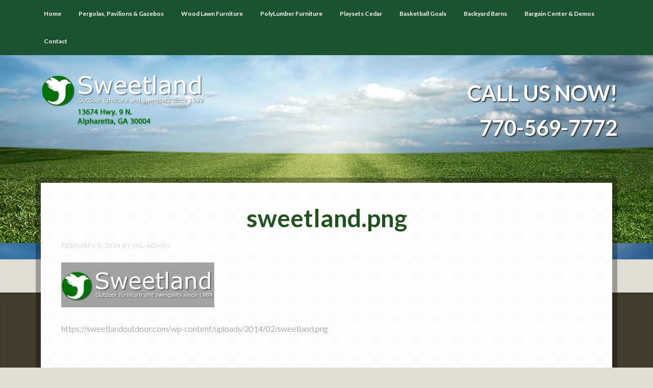

--- FILE ---
content_type: text/html; charset=UTF-8
request_url: https://sweetlandoutdoor.com/sweetland-png-2/
body_size: 7301
content:
<!DOCTYPE html>
<html dir="ltr" lang="en-US" prefix="og: https://ogp.me/ns#">
<head >
<meta charset="UTF-8" />
<meta name="viewport" content="width=device-width, initial-scale=1" />
<title>sweetland.png | Sweetland Outdoor</title>
	<style>img:is([sizes="auto" i], [sizes^="auto," i]) { contain-intrinsic-size: 3000px 1500px }</style>
	
		<!-- All in One SEO 4.9.3 - aioseo.com -->
	<meta name="description" content="https://sweetlandoutdoor.com/wp-content/uploads/2014/02/sweetland.png" />
	<meta name="robots" content="max-image-preview:large" />
	<meta name="author" content="mil-admin"/>
	<link rel="canonical" href="https://sweetlandoutdoor.com/sweetland-png-2/" />
	<meta name="generator" content="All in One SEO (AIOSEO) 4.9.3" />
		<meta property="og:locale" content="en_US" />
		<meta property="og:site_name" content="Sweetland Outdoor | Outdoor Furniture &amp; Swingset Company Offering High Quality Polywood Patio Sets, Lawn Furniture, Playsets at Family Pricing" />
		<meta property="og:type" content="article" />
		<meta property="og:title" content="sweetland.png | Sweetland Outdoor" />
		<meta property="og:url" content="https://sweetlandoutdoor.com/sweetland-png-2/" />
		<meta property="article:published_time" content="2014-02-05T15:49:14+00:00" />
		<meta property="article:modified_time" content="2014-02-05T15:49:14+00:00" />
		<meta name="twitter:card" content="summary" />
		<meta name="twitter:title" content="sweetland.png | Sweetland Outdoor" />
		<script type="application/ld+json" class="aioseo-schema">
			{"@context":"https:\/\/schema.org","@graph":[{"@type":"BreadcrumbList","@id":"https:\/\/sweetlandoutdoor.com\/sweetland-png-2\/#breadcrumblist","itemListElement":[{"@type":"ListItem","@id":"https:\/\/sweetlandoutdoor.com#listItem","position":1,"name":"Home","item":"https:\/\/sweetlandoutdoor.com","nextItem":{"@type":"ListItem","@id":"https:\/\/sweetlandoutdoor.com\/sweetland-png-2\/#listItem","name":"sweetland.png"}},{"@type":"ListItem","@id":"https:\/\/sweetlandoutdoor.com\/sweetland-png-2\/#listItem","position":2,"name":"sweetland.png","previousItem":{"@type":"ListItem","@id":"https:\/\/sweetlandoutdoor.com#listItem","name":"Home"}}]},{"@type":"ItemPage","@id":"https:\/\/sweetlandoutdoor.com\/sweetland-png-2\/#itempage","url":"https:\/\/sweetlandoutdoor.com\/sweetland-png-2\/","name":"sweetland.png | Sweetland Outdoor","description":"https:\/\/sweetlandoutdoor.com\/wp-content\/uploads\/2014\/02\/sweetland.png","inLanguage":"en-US","isPartOf":{"@id":"https:\/\/sweetlandoutdoor.com\/#website"},"breadcrumb":{"@id":"https:\/\/sweetlandoutdoor.com\/sweetland-png-2\/#breadcrumblist"},"author":{"@id":"https:\/\/sweetlandoutdoor.com\/author\/mil-admin\/#author"},"creator":{"@id":"https:\/\/sweetlandoutdoor.com\/author\/mil-admin\/#author"},"datePublished":"2014-02-05T15:49:14+00:00","dateModified":"2014-02-05T15:49:14+00:00"},{"@type":"Organization","@id":"https:\/\/sweetlandoutdoor.com\/#organization","name":"Arthur Sweetland","description":"Outdoor Furniture & Swingset Company Offering High Quality Polywood Patio Sets, Lawn Furniture, Playsets at Family Pricing","url":"https:\/\/sweetlandoutdoor.com\/","telephone":"+14045567770","logo":{"@type":"ImageObject","url":"https:\/\/sweetlandoutdoor.com\/wp-content\/uploads\/2013\/10\/a1.jpg","@id":"https:\/\/sweetlandoutdoor.com\/sweetland-png-2\/#organizationLogo","width":1050,"height":180},"image":{"@id":"https:\/\/sweetlandoutdoor.com\/sweetland-png-2\/#organizationLogo"}},{"@type":"Person","@id":"https:\/\/sweetlandoutdoor.com\/author\/mil-admin\/#author","url":"https:\/\/sweetlandoutdoor.com\/author\/mil-admin\/","name":"mil-admin","image":{"@type":"ImageObject","@id":"https:\/\/sweetlandoutdoor.com\/sweetland-png-2\/#authorImage","url":"https:\/\/secure.gravatar.com\/avatar\/8a25da9a898fa06706b81845f49aea241ead78ea2b71dfbfbfa878db6f8edd75?s=96&d=mm&r=g","width":96,"height":96,"caption":"mil-admin"}},{"@type":"WebSite","@id":"https:\/\/sweetlandoutdoor.com\/#website","url":"https:\/\/sweetlandoutdoor.com\/","name":"Sweetland Outdoor","description":"Outdoor Furniture & Swingset Company Offering High Quality Polywood Patio Sets, Lawn Furniture, Playsets at Family Pricing","inLanguage":"en-US","publisher":{"@id":"https:\/\/sweetlandoutdoor.com\/#organization"}}]}
		</script>
		<!-- All in One SEO -->

<link rel='dns-prefetch' href='//fonts.googleapis.com' />
<link rel="alternate" type="application/rss+xml" title="Sweetland Outdoor &raquo; Feed" href="https://sweetlandoutdoor.com/feed/" />
<link rel="alternate" type="application/rss+xml" title="Sweetland Outdoor &raquo; Comments Feed" href="https://sweetlandoutdoor.com/comments/feed/" />
<link rel="alternate" type="application/rss+xml" title="Sweetland Outdoor &raquo; sweetland.png Comments Feed" href="https://sweetlandoutdoor.com/feed/?attachment_id=842" />
		<!-- This site uses the Google Analytics by MonsterInsights plugin v9.11.1 - Using Analytics tracking - https://www.monsterinsights.com/ -->
		<!-- Note: MonsterInsights is not currently configured on this site. The site owner needs to authenticate with Google Analytics in the MonsterInsights settings panel. -->
					<!-- No tracking code set -->
				<!-- / Google Analytics by MonsterInsights -->
		<script type="text/javascript">
/* <![CDATA[ */
window._wpemojiSettings = {"baseUrl":"https:\/\/s.w.org\/images\/core\/emoji\/16.0.1\/72x72\/","ext":".png","svgUrl":"https:\/\/s.w.org\/images\/core\/emoji\/16.0.1\/svg\/","svgExt":".svg","source":{"concatemoji":"https:\/\/sweetlandoutdoor.com\/wp-includes\/js\/wp-emoji-release.min.js?ver=6.8.3"}};
/*! This file is auto-generated */
!function(s,n){var o,i,e;function c(e){try{var t={supportTests:e,timestamp:(new Date).valueOf()};sessionStorage.setItem(o,JSON.stringify(t))}catch(e){}}function p(e,t,n){e.clearRect(0,0,e.canvas.width,e.canvas.height),e.fillText(t,0,0);var t=new Uint32Array(e.getImageData(0,0,e.canvas.width,e.canvas.height).data),a=(e.clearRect(0,0,e.canvas.width,e.canvas.height),e.fillText(n,0,0),new Uint32Array(e.getImageData(0,0,e.canvas.width,e.canvas.height).data));return t.every(function(e,t){return e===a[t]})}function u(e,t){e.clearRect(0,0,e.canvas.width,e.canvas.height),e.fillText(t,0,0);for(var n=e.getImageData(16,16,1,1),a=0;a<n.data.length;a++)if(0!==n.data[a])return!1;return!0}function f(e,t,n,a){switch(t){case"flag":return n(e,"\ud83c\udff3\ufe0f\u200d\u26a7\ufe0f","\ud83c\udff3\ufe0f\u200b\u26a7\ufe0f")?!1:!n(e,"\ud83c\udde8\ud83c\uddf6","\ud83c\udde8\u200b\ud83c\uddf6")&&!n(e,"\ud83c\udff4\udb40\udc67\udb40\udc62\udb40\udc65\udb40\udc6e\udb40\udc67\udb40\udc7f","\ud83c\udff4\u200b\udb40\udc67\u200b\udb40\udc62\u200b\udb40\udc65\u200b\udb40\udc6e\u200b\udb40\udc67\u200b\udb40\udc7f");case"emoji":return!a(e,"\ud83e\udedf")}return!1}function g(e,t,n,a){var r="undefined"!=typeof WorkerGlobalScope&&self instanceof WorkerGlobalScope?new OffscreenCanvas(300,150):s.createElement("canvas"),o=r.getContext("2d",{willReadFrequently:!0}),i=(o.textBaseline="top",o.font="600 32px Arial",{});return e.forEach(function(e){i[e]=t(o,e,n,a)}),i}function t(e){var t=s.createElement("script");t.src=e,t.defer=!0,s.head.appendChild(t)}"undefined"!=typeof Promise&&(o="wpEmojiSettingsSupports",i=["flag","emoji"],n.supports={everything:!0,everythingExceptFlag:!0},e=new Promise(function(e){s.addEventListener("DOMContentLoaded",e,{once:!0})}),new Promise(function(t){var n=function(){try{var e=JSON.parse(sessionStorage.getItem(o));if("object"==typeof e&&"number"==typeof e.timestamp&&(new Date).valueOf()<e.timestamp+604800&&"object"==typeof e.supportTests)return e.supportTests}catch(e){}return null}();if(!n){if("undefined"!=typeof Worker&&"undefined"!=typeof OffscreenCanvas&&"undefined"!=typeof URL&&URL.createObjectURL&&"undefined"!=typeof Blob)try{var e="postMessage("+g.toString()+"("+[JSON.stringify(i),f.toString(),p.toString(),u.toString()].join(",")+"));",a=new Blob([e],{type:"text/javascript"}),r=new Worker(URL.createObjectURL(a),{name:"wpTestEmojiSupports"});return void(r.onmessage=function(e){c(n=e.data),r.terminate(),t(n)})}catch(e){}c(n=g(i,f,p,u))}t(n)}).then(function(e){for(var t in e)n.supports[t]=e[t],n.supports.everything=n.supports.everything&&n.supports[t],"flag"!==t&&(n.supports.everythingExceptFlag=n.supports.everythingExceptFlag&&n.supports[t]);n.supports.everythingExceptFlag=n.supports.everythingExceptFlag&&!n.supports.flag,n.DOMReady=!1,n.readyCallback=function(){n.DOMReady=!0}}).then(function(){return e}).then(function(){var e;n.supports.everything||(n.readyCallback(),(e=n.source||{}).concatemoji?t(e.concatemoji):e.wpemoji&&e.twemoji&&(t(e.twemoji),t(e.wpemoji)))}))}((window,document),window._wpemojiSettings);
/* ]]> */
</script>
<link rel='stylesheet' id='formidable-css' href='https://sweetlandoutdoor.com/wp-content/plugins/formidable/css/formidableforms.css?ver=1201950' type='text/css' media='all' />
<link rel='stylesheet' id='going-green-pro-theme-css' href='https://sweetlandoutdoor.com/wp-content/themes/going-green-pro/style.css?ver=3.0.0' type='text/css' media='all' />
<style id='wp-emoji-styles-inline-css' type='text/css'>

	img.wp-smiley, img.emoji {
		display: inline !important;
		border: none !important;
		box-shadow: none !important;
		height: 1em !important;
		width: 1em !important;
		margin: 0 0.07em !important;
		vertical-align: -0.1em !important;
		background: none !important;
		padding: 0 !important;
	}
</style>
<link rel='stylesheet' id='wp-block-library-css' href='https://sweetlandoutdoor.com/wp-includes/css/dist/block-library/style.min.css?ver=6.8.3' type='text/css' media='all' />
<style id='classic-theme-styles-inline-css' type='text/css'>
/*! This file is auto-generated */
.wp-block-button__link{color:#fff;background-color:#32373c;border-radius:9999px;box-shadow:none;text-decoration:none;padding:calc(.667em + 2px) calc(1.333em + 2px);font-size:1.125em}.wp-block-file__button{background:#32373c;color:#fff;text-decoration:none}
</style>
<link rel='stylesheet' id='aioseo/css/src/vue/standalone/blocks/table-of-contents/global.scss-css' href='https://sweetlandoutdoor.com/wp-content/plugins/all-in-one-seo-pack/dist/Lite/assets/css/table-of-contents/global.e90f6d47.css?ver=4.9.3' type='text/css' media='all' />
<style id='global-styles-inline-css' type='text/css'>
:root{--wp--preset--aspect-ratio--square: 1;--wp--preset--aspect-ratio--4-3: 4/3;--wp--preset--aspect-ratio--3-4: 3/4;--wp--preset--aspect-ratio--3-2: 3/2;--wp--preset--aspect-ratio--2-3: 2/3;--wp--preset--aspect-ratio--16-9: 16/9;--wp--preset--aspect-ratio--9-16: 9/16;--wp--preset--color--black: #000000;--wp--preset--color--cyan-bluish-gray: #abb8c3;--wp--preset--color--white: #ffffff;--wp--preset--color--pale-pink: #f78da7;--wp--preset--color--vivid-red: #cf2e2e;--wp--preset--color--luminous-vivid-orange: #ff6900;--wp--preset--color--luminous-vivid-amber: #fcb900;--wp--preset--color--light-green-cyan: #7bdcb5;--wp--preset--color--vivid-green-cyan: #00d084;--wp--preset--color--pale-cyan-blue: #8ed1fc;--wp--preset--color--vivid-cyan-blue: #0693e3;--wp--preset--color--vivid-purple: #9b51e0;--wp--preset--gradient--vivid-cyan-blue-to-vivid-purple: linear-gradient(135deg,rgba(6,147,227,1) 0%,rgb(155,81,224) 100%);--wp--preset--gradient--light-green-cyan-to-vivid-green-cyan: linear-gradient(135deg,rgb(122,220,180) 0%,rgb(0,208,130) 100%);--wp--preset--gradient--luminous-vivid-amber-to-luminous-vivid-orange: linear-gradient(135deg,rgba(252,185,0,1) 0%,rgba(255,105,0,1) 100%);--wp--preset--gradient--luminous-vivid-orange-to-vivid-red: linear-gradient(135deg,rgba(255,105,0,1) 0%,rgb(207,46,46) 100%);--wp--preset--gradient--very-light-gray-to-cyan-bluish-gray: linear-gradient(135deg,rgb(238,238,238) 0%,rgb(169,184,195) 100%);--wp--preset--gradient--cool-to-warm-spectrum: linear-gradient(135deg,rgb(74,234,220) 0%,rgb(151,120,209) 20%,rgb(207,42,186) 40%,rgb(238,44,130) 60%,rgb(251,105,98) 80%,rgb(254,248,76) 100%);--wp--preset--gradient--blush-light-purple: linear-gradient(135deg,rgb(255,206,236) 0%,rgb(152,150,240) 100%);--wp--preset--gradient--blush-bordeaux: linear-gradient(135deg,rgb(254,205,165) 0%,rgb(254,45,45) 50%,rgb(107,0,62) 100%);--wp--preset--gradient--luminous-dusk: linear-gradient(135deg,rgb(255,203,112) 0%,rgb(199,81,192) 50%,rgb(65,88,208) 100%);--wp--preset--gradient--pale-ocean: linear-gradient(135deg,rgb(255,245,203) 0%,rgb(182,227,212) 50%,rgb(51,167,181) 100%);--wp--preset--gradient--electric-grass: linear-gradient(135deg,rgb(202,248,128) 0%,rgb(113,206,126) 100%);--wp--preset--gradient--midnight: linear-gradient(135deg,rgb(2,3,129) 0%,rgb(40,116,252) 100%);--wp--preset--font-size--small: 13px;--wp--preset--font-size--medium: 20px;--wp--preset--font-size--large: 36px;--wp--preset--font-size--x-large: 42px;--wp--preset--spacing--20: 0.44rem;--wp--preset--spacing--30: 0.67rem;--wp--preset--spacing--40: 1rem;--wp--preset--spacing--50: 1.5rem;--wp--preset--spacing--60: 2.25rem;--wp--preset--spacing--70: 3.38rem;--wp--preset--spacing--80: 5.06rem;--wp--preset--shadow--natural: 6px 6px 9px rgba(0, 0, 0, 0.2);--wp--preset--shadow--deep: 12px 12px 50px rgba(0, 0, 0, 0.4);--wp--preset--shadow--sharp: 6px 6px 0px rgba(0, 0, 0, 0.2);--wp--preset--shadow--outlined: 6px 6px 0px -3px rgba(255, 255, 255, 1), 6px 6px rgba(0, 0, 0, 1);--wp--preset--shadow--crisp: 6px 6px 0px rgba(0, 0, 0, 1);}:where(.is-layout-flex){gap: 0.5em;}:where(.is-layout-grid){gap: 0.5em;}body .is-layout-flex{display: flex;}.is-layout-flex{flex-wrap: wrap;align-items: center;}.is-layout-flex > :is(*, div){margin: 0;}body .is-layout-grid{display: grid;}.is-layout-grid > :is(*, div){margin: 0;}:where(.wp-block-columns.is-layout-flex){gap: 2em;}:where(.wp-block-columns.is-layout-grid){gap: 2em;}:where(.wp-block-post-template.is-layout-flex){gap: 1.25em;}:where(.wp-block-post-template.is-layout-grid){gap: 1.25em;}.has-black-color{color: var(--wp--preset--color--black) !important;}.has-cyan-bluish-gray-color{color: var(--wp--preset--color--cyan-bluish-gray) !important;}.has-white-color{color: var(--wp--preset--color--white) !important;}.has-pale-pink-color{color: var(--wp--preset--color--pale-pink) !important;}.has-vivid-red-color{color: var(--wp--preset--color--vivid-red) !important;}.has-luminous-vivid-orange-color{color: var(--wp--preset--color--luminous-vivid-orange) !important;}.has-luminous-vivid-amber-color{color: var(--wp--preset--color--luminous-vivid-amber) !important;}.has-light-green-cyan-color{color: var(--wp--preset--color--light-green-cyan) !important;}.has-vivid-green-cyan-color{color: var(--wp--preset--color--vivid-green-cyan) !important;}.has-pale-cyan-blue-color{color: var(--wp--preset--color--pale-cyan-blue) !important;}.has-vivid-cyan-blue-color{color: var(--wp--preset--color--vivid-cyan-blue) !important;}.has-vivid-purple-color{color: var(--wp--preset--color--vivid-purple) !important;}.has-black-background-color{background-color: var(--wp--preset--color--black) !important;}.has-cyan-bluish-gray-background-color{background-color: var(--wp--preset--color--cyan-bluish-gray) !important;}.has-white-background-color{background-color: var(--wp--preset--color--white) !important;}.has-pale-pink-background-color{background-color: var(--wp--preset--color--pale-pink) !important;}.has-vivid-red-background-color{background-color: var(--wp--preset--color--vivid-red) !important;}.has-luminous-vivid-orange-background-color{background-color: var(--wp--preset--color--luminous-vivid-orange) !important;}.has-luminous-vivid-amber-background-color{background-color: var(--wp--preset--color--luminous-vivid-amber) !important;}.has-light-green-cyan-background-color{background-color: var(--wp--preset--color--light-green-cyan) !important;}.has-vivid-green-cyan-background-color{background-color: var(--wp--preset--color--vivid-green-cyan) !important;}.has-pale-cyan-blue-background-color{background-color: var(--wp--preset--color--pale-cyan-blue) !important;}.has-vivid-cyan-blue-background-color{background-color: var(--wp--preset--color--vivid-cyan-blue) !important;}.has-vivid-purple-background-color{background-color: var(--wp--preset--color--vivid-purple) !important;}.has-black-border-color{border-color: var(--wp--preset--color--black) !important;}.has-cyan-bluish-gray-border-color{border-color: var(--wp--preset--color--cyan-bluish-gray) !important;}.has-white-border-color{border-color: var(--wp--preset--color--white) !important;}.has-pale-pink-border-color{border-color: var(--wp--preset--color--pale-pink) !important;}.has-vivid-red-border-color{border-color: var(--wp--preset--color--vivid-red) !important;}.has-luminous-vivid-orange-border-color{border-color: var(--wp--preset--color--luminous-vivid-orange) !important;}.has-luminous-vivid-amber-border-color{border-color: var(--wp--preset--color--luminous-vivid-amber) !important;}.has-light-green-cyan-border-color{border-color: var(--wp--preset--color--light-green-cyan) !important;}.has-vivid-green-cyan-border-color{border-color: var(--wp--preset--color--vivid-green-cyan) !important;}.has-pale-cyan-blue-border-color{border-color: var(--wp--preset--color--pale-cyan-blue) !important;}.has-vivid-cyan-blue-border-color{border-color: var(--wp--preset--color--vivid-cyan-blue) !important;}.has-vivid-purple-border-color{border-color: var(--wp--preset--color--vivid-purple) !important;}.has-vivid-cyan-blue-to-vivid-purple-gradient-background{background: var(--wp--preset--gradient--vivid-cyan-blue-to-vivid-purple) !important;}.has-light-green-cyan-to-vivid-green-cyan-gradient-background{background: var(--wp--preset--gradient--light-green-cyan-to-vivid-green-cyan) !important;}.has-luminous-vivid-amber-to-luminous-vivid-orange-gradient-background{background: var(--wp--preset--gradient--luminous-vivid-amber-to-luminous-vivid-orange) !important;}.has-luminous-vivid-orange-to-vivid-red-gradient-background{background: var(--wp--preset--gradient--luminous-vivid-orange-to-vivid-red) !important;}.has-very-light-gray-to-cyan-bluish-gray-gradient-background{background: var(--wp--preset--gradient--very-light-gray-to-cyan-bluish-gray) !important;}.has-cool-to-warm-spectrum-gradient-background{background: var(--wp--preset--gradient--cool-to-warm-spectrum) !important;}.has-blush-light-purple-gradient-background{background: var(--wp--preset--gradient--blush-light-purple) !important;}.has-blush-bordeaux-gradient-background{background: var(--wp--preset--gradient--blush-bordeaux) !important;}.has-luminous-dusk-gradient-background{background: var(--wp--preset--gradient--luminous-dusk) !important;}.has-pale-ocean-gradient-background{background: var(--wp--preset--gradient--pale-ocean) !important;}.has-electric-grass-gradient-background{background: var(--wp--preset--gradient--electric-grass) !important;}.has-midnight-gradient-background{background: var(--wp--preset--gradient--midnight) !important;}.has-small-font-size{font-size: var(--wp--preset--font-size--small) !important;}.has-medium-font-size{font-size: var(--wp--preset--font-size--medium) !important;}.has-large-font-size{font-size: var(--wp--preset--font-size--large) !important;}.has-x-large-font-size{font-size: var(--wp--preset--font-size--x-large) !important;}
:where(.wp-block-post-template.is-layout-flex){gap: 1.25em;}:where(.wp-block-post-template.is-layout-grid){gap: 1.25em;}
:where(.wp-block-columns.is-layout-flex){gap: 2em;}:where(.wp-block-columns.is-layout-grid){gap: 2em;}
:root :where(.wp-block-pullquote){font-size: 1.5em;line-height: 1.6;}
</style>
<link rel='stylesheet' id='wp-components-css' href='https://sweetlandoutdoor.com/wp-includes/css/dist/components/style.min.css?ver=6.8.3' type='text/css' media='all' />
<link rel='stylesheet' id='godaddy-styles-css' href='https://sweetlandoutdoor.com/wp-content/mu-plugins/vendor/wpex/godaddy-launch/includes/Dependencies/GoDaddy/Styles/build/latest.css?ver=2.0.2' type='text/css' media='all' />
<link rel='stylesheet' id='google-font-css' href='//fonts.googleapis.com/css?family=Lato%3A300%2C700%7CLora%3A700&#038;ver=3.0.0' type='text/css' media='all' />
<script></script><link rel="https://api.w.org/" href="https://sweetlandoutdoor.com/wp-json/" /><link rel="alternate" title="JSON" type="application/json" href="https://sweetlandoutdoor.com/wp-json/wp/v2/media/842" /><link rel="EditURI" type="application/rsd+xml" title="RSD" href="https://sweetlandoutdoor.com/xmlrpc.php?rsd" />
<meta name="generator" content="WordPress 6.8.3" />
<link rel='shortlink' href='https://sweetlandoutdoor.com/?p=842' />
<link rel="alternate" title="oEmbed (JSON)" type="application/json+oembed" href="https://sweetlandoutdoor.com/wp-json/oembed/1.0/embed?url=https%3A%2F%2Fsweetlandoutdoor.com%2Fsweetland-png-2%2F" />
<link rel="alternate" title="oEmbed (XML)" type="text/xml+oembed" href="https://sweetlandoutdoor.com/wp-json/oembed/1.0/embed?url=https%3A%2F%2Fsweetlandoutdoor.com%2Fsweetland-png-2%2F&#038;format=xml" />
<!-- Stream WordPress user activity plugin v4.1.1 -->
<script>document.documentElement.className += " js";</script>
<link rel="icon" href="https://sweetlandoutdoor.com/wp-content/themes/going-green-pro/images/favicon.ico" />
<link rel="pingback" href="https://sweetlandoutdoor.com/xmlrpc.php" />
<meta name="google-site-verification" content="MQ0lZ9AviJBL75xtY-CEUeHyab2psIIJRv6BfHZAS2U" />
<!-- Google Tag Manager -->
<script>(function(w,d,s,l,i){w[l]=w[l]||[];w[l].push({'gtm.start':
new Date().getTime(),event:'gtm.js'});var f=d.getElementsByTagName(s)[0],
j=d.createElement(s),dl=l!='dataLayer'?'&l='+l:'';j.async=true;j.src=
'https://www.googletagmanager.com/gtm.js?id='+i+dl;f.parentNode.insertBefore(j,f);
})(window,document,'script','dataLayer','GTM-THDBFWF');</script>
<!-- End Google Tag Manager --><style type="text/css">.site-header .title-area { background: url(https://sweetlandoutdoor.com/wp-content/uploads/2023/03/sweetlandlogo-6.png) no-repeat !important; }</style>
<meta name="generator" content="Powered by WPBakery Page Builder - drag and drop page builder for WordPress."/>
		<style type="text/css" id="wp-custom-css">
			#menu-main {
	font-size: 12px;
}

.sidebar{
	display: none!important;
}

.content{
	width: 100%;
}		</style>
		<noscript><style> .wpb_animate_when_almost_visible { opacity: 1; }</style></noscript></head>
<body class="attachment wp-singular attachment-template-default single single-attachment postid-842 attachmentid-842 attachment-png wp-theme-genesis wp-child-theme-going-green-pro custom-header header-image full-width-content genesis-breadcrumbs-hidden genesis-footer-widgets-hidden wpb-js-composer js-comp-ver-8.0.1 vc_responsive" itemscope itemtype="https://schema.org/WebPage"><div class="site-container"><nav class="nav-primary" aria-label="Main" itemscope itemtype="https://schema.org/SiteNavigationElement"><div class="wrap"><ul id="menu-main" class="menu genesis-nav-menu menu-primary"><li id="menu-item-26" class="menu-item menu-item-type-post_type menu-item-object-page menu-item-home menu-item-26"><a href="https://sweetlandoutdoor.com/" itemprop="url"><span itemprop="name">Home</span></a></li>
<li id="menu-item-217" class="menu-item menu-item-type-post_type menu-item-object-page menu-item-217"><a href="https://sweetlandoutdoor.com/wood-lawn-furniture/gazebos/" itemprop="url"><span itemprop="name">Pergolas, Pavilions &#038; Gazebos</span></a></li>
<li id="menu-item-24" class="menu-item menu-item-type-post_type menu-item-object-page menu-item-has-children menu-item-24"><a href="https://sweetlandoutdoor.com/wood-lawn-furniture/" itemprop="url"><span itemprop="name">Wood Lawn Furniture</span></a>
<ul class="sub-menu">
	<li id="menu-item-218" class="menu-item menu-item-type-post_type menu-item-object-page menu-item-218"><a href="https://sweetlandoutdoor.com/wood-lawn-furniture/arbors-arches/" itemprop="url"><span itemprop="name">Arbors &#038; Arches</span></a></li>
</ul>
</li>
<li id="menu-item-25" class="menu-item menu-item-type-post_type menu-item-object-page menu-item-has-children menu-item-25"><a href="https://sweetlandoutdoor.com/polylumber-furniture/" itemprop="url"><span itemprop="name">PolyLumber Furniture</span></a>
<ul class="sub-menu">
	<li id="menu-item-213" class="menu-item menu-item-type-post_type menu-item-object-page menu-item-213"><a href="https://sweetlandoutdoor.com/polylumber-furniture/poly-lumber-gallery/" itemprop="url"><span itemprop="name">Poly Lumber Gallery</span></a></li>
	<li id="menu-item-203" class="menu-item menu-item-type-post_type menu-item-object-page menu-item-203"><a href="https://sweetlandoutdoor.com/polylumber-furniture/poly-lumber/" itemprop="url"><span itemprop="name">Why Poly Lumber?</span></a></li>
</ul>
</li>
<li id="menu-item-23" class="menu-item menu-item-type-post_type menu-item-object-page menu-item-has-children menu-item-23"><a href="https://sweetlandoutdoor.com/playsets/" itemprop="url"><span itemprop="name">Playsets Cedar</span></a>
<ul class="sub-menu">
	<li id="menu-item-150" class="menu-item menu-item-type-post_type menu-item-object-page menu-item-150"><a href="https://sweetlandoutdoor.com/playsets/play-accessories/" itemprop="url"><span itemprop="name">Play Accessories</span></a></li>
</ul>
</li>
<li id="menu-item-148" class="menu-item menu-item-type-post_type menu-item-object-page menu-item-148"><a href="https://sweetlandoutdoor.com/playsets/basketball-goals/" itemprop="url"><span itemprop="name">Basketball Goals</span></a></li>
<li id="menu-item-21" class="menu-item menu-item-type-post_type menu-item-object-page menu-item-21"><a href="https://sweetlandoutdoor.com/backyard-barns/" itemprop="url"><span itemprop="name">Backyard Barns</span></a></li>
<li id="menu-item-2591" class="menu-item menu-item-type-post_type menu-item-object-page menu-item-2591"><a href="https://sweetlandoutdoor.com/trampolines/" itemprop="url"><span itemprop="name">Bargain Center &#038; Demos</span></a></li>
<li id="menu-item-20" class="menu-item menu-item-type-post_type menu-item-object-page menu-item-20"><a href="https://sweetlandoutdoor.com/contact-us/" itemprop="url"><span itemprop="name">Contact</span></a></li>
</ul></div></nav><header class="site-header" itemscope itemtype="https://schema.org/WPHeader"><div class="wrap"><div class="title-area"><p class="site-title" itemprop="headline"><a href="https://sweetlandoutdoor.com/">Sweetland Outdoor</a></p><p class="site-description" itemprop="description">Outdoor Furniture &amp; Swingset Company Offering High Quality Polywood Patio Sets, Lawn Furniture, Playsets at Family Pricing</p></div><div class="widget-area header-widget-area"><section id="custom_html-3" class="widget_text widget widget_custom_html"><div class="widget_text widget-wrap"><div class="textwidget custom-html-widget"><p style="font-family: 'Lato', sans-serif; font-size: 42px!important;
	font-size: 3.5rem;
	font-weight: bold;
	text-shadow: 2px 2px 2px #333;">CALL US NOW!<br >770-569-7772</p></div></div></section>
</div></div></header><div class="site-inner"><div class="wrap"><div class="content-sidebar-wrap"><main class="content"><article class="post-842 attachment type-attachment status-inherit entry" aria-label="sweetland.png" itemscope itemtype="https://schema.org/CreativeWork"><header class="entry-header"><h1 class="entry-title" itemprop="headline">sweetland.png</h1>
<p class="entry-meta"><time class="entry-time" itemprop="datePublished" datetime="2014-02-05T15:49:14+00:00">February 5, 2014</time> by <span class="entry-author" itemprop="author" itemscope itemtype="https://schema.org/Person"><a href="https://sweetlandoutdoor.com/author/mil-admin/" class="entry-author-link" rel="author" itemprop="url"><span class="entry-author-name" itemprop="name">mil-admin</span></a></span>  </p></header><div class="entry-content" itemprop="text"><p class="attachment"><a href='https://sweetlandoutdoor.com/wp-content/uploads/2014/02/sweetland.png'><img decoding="async" width="300" height="88" src="https://sweetlandoutdoor.com/wp-content/uploads/2014/02/sweetland-300x88.png" class="attachment-medium size-medium" alt="" srcset="https://sweetlandoutdoor.com/wp-content/uploads/2014/02/sweetland-300x88.png 300w, https://sweetlandoutdoor.com/wp-content/uploads/2014/02/sweetland.png 340w" sizes="(max-width: 300px) 100vw, 300px" /></a></p>
<p>https://sweetlandoutdoor.com/wp-content/uploads/2014/02/sweetland.png</p>
</div><footer class="entry-footer"></footer></article></main></div></div></div><footer class="site-footer" itemscope itemtype="https://schema.org/WPFooter"><div class="wrap"><div class="creds"><p>Copyright &copy; 2026 &middot; Sweetland Associates, Inc. | <a href="http://sweetlandoutdoor.com/sitemap">SITEMAP</a><BR><a href="#Top"> Back to Top… </a></p></div><p></p></div></footer></div><script type="speculationrules">
{"prefetch":[{"source":"document","where":{"and":[{"href_matches":"\/*"},{"not":{"href_matches":["\/wp-*.php","\/wp-admin\/*","\/wp-content\/uploads\/*","\/wp-content\/*","\/wp-content\/plugins\/*","\/wp-content\/themes\/going-green-pro\/*","\/wp-content\/themes\/genesis\/*","\/*\\?(.+)"]}},{"not":{"selector_matches":"a[rel~=\"nofollow\"]"}},{"not":{"selector_matches":".no-prefetch, .no-prefetch a"}}]},"eagerness":"conservative"}]}
</script>
<!-- Google Tag Manager (noscript) -->
<noscript><iframe src="https://www.googletagmanager.com/ns.html?id=GTM-THDBFWF"
height="0" width="0" style="display:none;visibility:hidden"></iframe></noscript>
<!-- End Google Tag Manager (noscript) --><script type="text/javascript" src="https://sweetlandoutdoor.com/wp-includes/js/comment-reply.min.js?ver=6.8.3" id="comment-reply-js" async="async" data-wp-strategy="async"></script>
<script></script></body></html>
